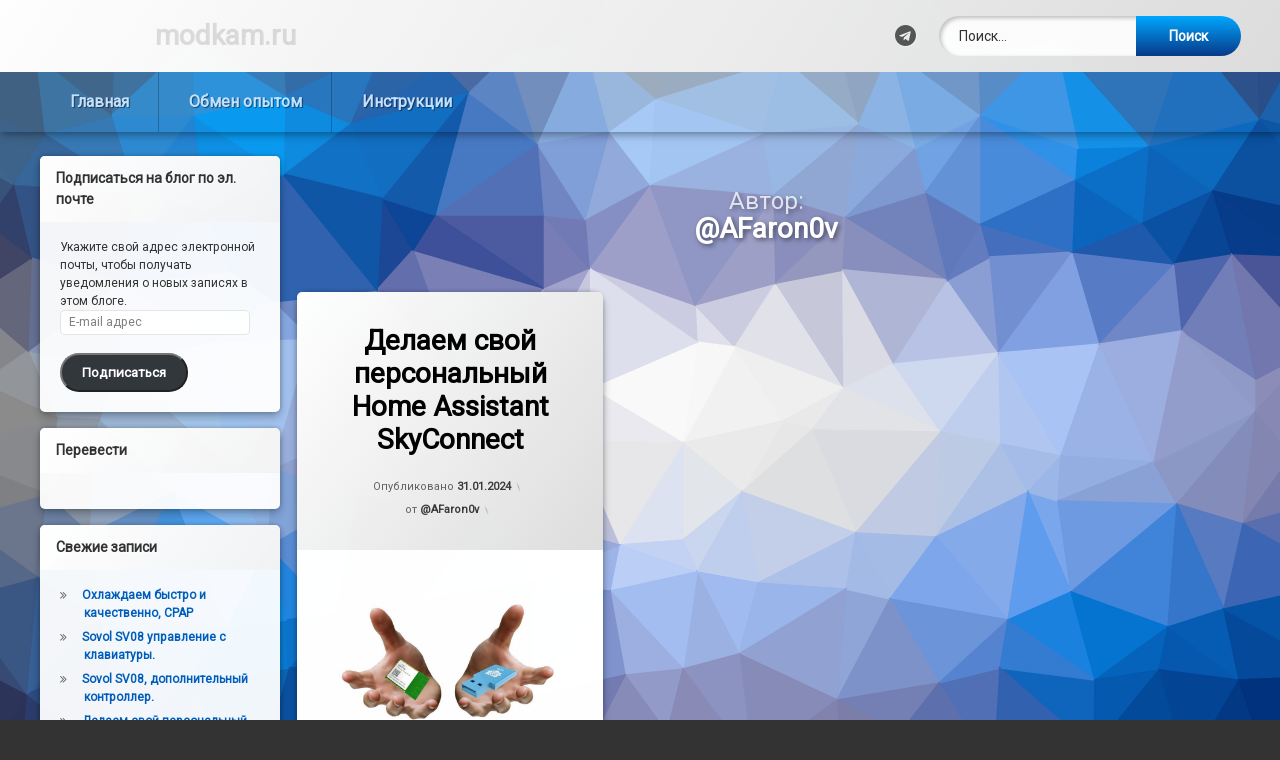

--- FILE ---
content_type: text/html; charset=UTF-8
request_url: https://modkam.ru/author/afaron0v/
body_size: 12517
content:
<!doctype html>
<html lang="ru-RU" class="no-js">
	<head>
		<meta charset="UTF-8">
		<meta name="viewport" content="width=device-width, initial-scale=1">
		<link rel="profile" href="https://gmpg.org/xfn/11">
<title>@AFaron0v &#8212; modkam.ru</title>
<meta name='robots' content='max-image-preview:large' />
	<style>img:is([sizes="auto" i], [sizes^="auto," i]) { contain-intrinsic-size: 3000px 1500px }</style>
	<link rel='dns-prefetch' href='//ajax.googleapis.com' />
<link rel='dns-prefetch' href='//secure.gravatar.com' />
<link rel='dns-prefetch' href='//stats.wp.com' />
<link rel='dns-prefetch' href='//v0.wordpress.com' />
<link rel='dns-prefetch' href='//jetpack.wordpress.com' />
<link rel='dns-prefetch' href='//s0.wp.com' />
<link rel='dns-prefetch' href='//public-api.wordpress.com' />
<link rel='dns-prefetch' href='//0.gravatar.com' />
<link rel='dns-prefetch' href='//1.gravatar.com' />
<link rel='dns-prefetch' href='//2.gravatar.com' />
<link rel='dns-prefetch' href='//widgets.wp.com' />
<link rel="alternate" type="application/rss+xml" title="modkam.ru &raquo; Лента" href="https://modkam.ru/feed/" />
<link rel="alternate" type="application/rss+xml" title="modkam.ru &raquo; Лента комментариев" href="https://modkam.ru/comments/feed/" />
<link rel="alternate" type="application/rss+xml" title="modkam.ru &raquo; Лента записей автора @AFaron0v" href="https://modkam.ru/author/afaron0v/feed/" />
<script type="text/javascript">
/* <![CDATA[ */
window._wpemojiSettings = {"baseUrl":"https:\/\/s.w.org\/images\/core\/emoji\/16.0.1\/72x72\/","ext":".png","svgUrl":"https:\/\/s.w.org\/images\/core\/emoji\/16.0.1\/svg\/","svgExt":".svg","source":{"concatemoji":"https:\/\/modkam.ru\/wp-includes\/js\/wp-emoji-release.min.js?ver=6.8.3"}};
/*! This file is auto-generated */
!function(s,n){var o,i,e;function c(e){try{var t={supportTests:e,timestamp:(new Date).valueOf()};sessionStorage.setItem(o,JSON.stringify(t))}catch(e){}}function p(e,t,n){e.clearRect(0,0,e.canvas.width,e.canvas.height),e.fillText(t,0,0);var t=new Uint32Array(e.getImageData(0,0,e.canvas.width,e.canvas.height).data),a=(e.clearRect(0,0,e.canvas.width,e.canvas.height),e.fillText(n,0,0),new Uint32Array(e.getImageData(0,0,e.canvas.width,e.canvas.height).data));return t.every(function(e,t){return e===a[t]})}function u(e,t){e.clearRect(0,0,e.canvas.width,e.canvas.height),e.fillText(t,0,0);for(var n=e.getImageData(16,16,1,1),a=0;a<n.data.length;a++)if(0!==n.data[a])return!1;return!0}function f(e,t,n,a){switch(t){case"flag":return n(e,"\ud83c\udff3\ufe0f\u200d\u26a7\ufe0f","\ud83c\udff3\ufe0f\u200b\u26a7\ufe0f")?!1:!n(e,"\ud83c\udde8\ud83c\uddf6","\ud83c\udde8\u200b\ud83c\uddf6")&&!n(e,"\ud83c\udff4\udb40\udc67\udb40\udc62\udb40\udc65\udb40\udc6e\udb40\udc67\udb40\udc7f","\ud83c\udff4\u200b\udb40\udc67\u200b\udb40\udc62\u200b\udb40\udc65\u200b\udb40\udc6e\u200b\udb40\udc67\u200b\udb40\udc7f");case"emoji":return!a(e,"\ud83e\udedf")}return!1}function g(e,t,n,a){var r="undefined"!=typeof WorkerGlobalScope&&self instanceof WorkerGlobalScope?new OffscreenCanvas(300,150):s.createElement("canvas"),o=r.getContext("2d",{willReadFrequently:!0}),i=(o.textBaseline="top",o.font="600 32px Arial",{});return e.forEach(function(e){i[e]=t(o,e,n,a)}),i}function t(e){var t=s.createElement("script");t.src=e,t.defer=!0,s.head.appendChild(t)}"undefined"!=typeof Promise&&(o="wpEmojiSettingsSupports",i=["flag","emoji"],n.supports={everything:!0,everythingExceptFlag:!0},e=new Promise(function(e){s.addEventListener("DOMContentLoaded",e,{once:!0})}),new Promise(function(t){var n=function(){try{var e=JSON.parse(sessionStorage.getItem(o));if("object"==typeof e&&"number"==typeof e.timestamp&&(new Date).valueOf()<e.timestamp+604800&&"object"==typeof e.supportTests)return e.supportTests}catch(e){}return null}();if(!n){if("undefined"!=typeof Worker&&"undefined"!=typeof OffscreenCanvas&&"undefined"!=typeof URL&&URL.createObjectURL&&"undefined"!=typeof Blob)try{var e="postMessage("+g.toString()+"("+[JSON.stringify(i),f.toString(),p.toString(),u.toString()].join(",")+"));",a=new Blob([e],{type:"text/javascript"}),r=new Worker(URL.createObjectURL(a),{name:"wpTestEmojiSupports"});return void(r.onmessage=function(e){c(n=e.data),r.terminate(),t(n)})}catch(e){}c(n=g(i,f,p,u))}t(n)}).then(function(e){for(var t in e)n.supports[t]=e[t],n.supports.everything=n.supports.everything&&n.supports[t],"flag"!==t&&(n.supports.everythingExceptFlag=n.supports.everythingExceptFlag&&n.supports[t]);n.supports.everythingExceptFlag=n.supports.everythingExceptFlag&&!n.supports.flag,n.DOMReady=!1,n.readyCallback=function(){n.DOMReady=!0}}).then(function(){return e}).then(function(){var e;n.supports.everything||(n.readyCallback(),(e=n.source||{}).concatemoji?t(e.concatemoji):e.wpemoji&&e.twemoji&&(t(e.twemoji),t(e.wpemoji)))}))}((window,document),window._wpemojiSettings);
/* ]]> */
</script>
<style id='wp-emoji-styles-inline-css' type='text/css'>

	img.wp-smiley, img.emoji {
		display: inline !important;
		border: none !important;
		box-shadow: none !important;
		height: 1em !important;
		width: 1em !important;
		margin: 0 0.07em !important;
		vertical-align: -0.1em !important;
		background: none !important;
		padding: 0 !important;
	}
</style>
<link rel='stylesheet' id='wp-block-library-css' href='https://modkam.ru/wp-includes/css/dist/block-library/style.min.css?ver=6.8.3' type='text/css' media='all' />
<style id='classic-theme-styles-inline-css' type='text/css'>
/*! This file is auto-generated */
.wp-block-button__link{color:#fff;background-color:#32373c;border-radius:9999px;box-shadow:none;text-decoration:none;padding:calc(.667em + 2px) calc(1.333em + 2px);font-size:1.125em}.wp-block-file__button{background:#32373c;color:#fff;text-decoration:none}
</style>
<link rel='stylesheet' id='mediaelement-css' href='https://modkam.ru/wp-includes/js/mediaelement/mediaelementplayer-legacy.min.css?ver=4.2.17' type='text/css' media='all' />
<link rel='stylesheet' id='wp-mediaelement-css' href='https://modkam.ru/wp-includes/js/mediaelement/wp-mediaelement.min.css?ver=6.8.3' type='text/css' media='all' />
<style id='jetpack-sharing-buttons-style-inline-css' type='text/css'>
.jetpack-sharing-buttons__services-list{display:flex;flex-direction:row;flex-wrap:wrap;gap:0;list-style-type:none;margin:5px;padding:0}.jetpack-sharing-buttons__services-list.has-small-icon-size{font-size:12px}.jetpack-sharing-buttons__services-list.has-normal-icon-size{font-size:16px}.jetpack-sharing-buttons__services-list.has-large-icon-size{font-size:24px}.jetpack-sharing-buttons__services-list.has-huge-icon-size{font-size:36px}@media print{.jetpack-sharing-buttons__services-list{display:none!important}}.editor-styles-wrapper .wp-block-jetpack-sharing-buttons{gap:0;padding-inline-start:0}ul.jetpack-sharing-buttons__services-list.has-background{padding:1.25em 2.375em}
</style>
<style id='global-styles-inline-css' type='text/css'>
:root{--wp--preset--aspect-ratio--square: 1;--wp--preset--aspect-ratio--4-3: 4/3;--wp--preset--aspect-ratio--3-4: 3/4;--wp--preset--aspect-ratio--3-2: 3/2;--wp--preset--aspect-ratio--2-3: 2/3;--wp--preset--aspect-ratio--16-9: 16/9;--wp--preset--aspect-ratio--9-16: 9/16;--wp--preset--color--black: #000000;--wp--preset--color--cyan-bluish-gray: #abb8c3;--wp--preset--color--white: #ffffff;--wp--preset--color--pale-pink: #f78da7;--wp--preset--color--vivid-red: #cf2e2e;--wp--preset--color--luminous-vivid-orange: #ff6900;--wp--preset--color--luminous-vivid-amber: #fcb900;--wp--preset--color--light-green-cyan: #7bdcb5;--wp--preset--color--vivid-green-cyan: #00d084;--wp--preset--color--pale-cyan-blue: #8ed1fc;--wp--preset--color--vivid-cyan-blue: #0693e3;--wp--preset--color--vivid-purple: #9b51e0;--wp--preset--gradient--vivid-cyan-blue-to-vivid-purple: linear-gradient(135deg,rgba(6,147,227,1) 0%,rgb(155,81,224) 100%);--wp--preset--gradient--light-green-cyan-to-vivid-green-cyan: linear-gradient(135deg,rgb(122,220,180) 0%,rgb(0,208,130) 100%);--wp--preset--gradient--luminous-vivid-amber-to-luminous-vivid-orange: linear-gradient(135deg,rgba(252,185,0,1) 0%,rgba(255,105,0,1) 100%);--wp--preset--gradient--luminous-vivid-orange-to-vivid-red: linear-gradient(135deg,rgba(255,105,0,1) 0%,rgb(207,46,46) 100%);--wp--preset--gradient--very-light-gray-to-cyan-bluish-gray: linear-gradient(135deg,rgb(238,238,238) 0%,rgb(169,184,195) 100%);--wp--preset--gradient--cool-to-warm-spectrum: linear-gradient(135deg,rgb(74,234,220) 0%,rgb(151,120,209) 20%,rgb(207,42,186) 40%,rgb(238,44,130) 60%,rgb(251,105,98) 80%,rgb(254,248,76) 100%);--wp--preset--gradient--blush-light-purple: linear-gradient(135deg,rgb(255,206,236) 0%,rgb(152,150,240) 100%);--wp--preset--gradient--blush-bordeaux: linear-gradient(135deg,rgb(254,205,165) 0%,rgb(254,45,45) 50%,rgb(107,0,62) 100%);--wp--preset--gradient--luminous-dusk: linear-gradient(135deg,rgb(255,203,112) 0%,rgb(199,81,192) 50%,rgb(65,88,208) 100%);--wp--preset--gradient--pale-ocean: linear-gradient(135deg,rgb(255,245,203) 0%,rgb(182,227,212) 50%,rgb(51,167,181) 100%);--wp--preset--gradient--electric-grass: linear-gradient(135deg,rgb(202,248,128) 0%,rgb(113,206,126) 100%);--wp--preset--gradient--midnight: linear-gradient(135deg,rgb(2,3,129) 0%,rgb(40,116,252) 100%);--wp--preset--font-size--small: 13px;--wp--preset--font-size--medium: 20px;--wp--preset--font-size--large: 36px;--wp--preset--font-size--x-large: 42px;--wp--preset--spacing--20: 0.44rem;--wp--preset--spacing--30: 0.67rem;--wp--preset--spacing--40: 1rem;--wp--preset--spacing--50: 1.5rem;--wp--preset--spacing--60: 2.25rem;--wp--preset--spacing--70: 3.38rem;--wp--preset--spacing--80: 5.06rem;--wp--preset--shadow--natural: 6px 6px 9px rgba(0, 0, 0, 0.2);--wp--preset--shadow--deep: 12px 12px 50px rgba(0, 0, 0, 0.4);--wp--preset--shadow--sharp: 6px 6px 0px rgba(0, 0, 0, 0.2);--wp--preset--shadow--outlined: 6px 6px 0px -3px rgba(255, 255, 255, 1), 6px 6px rgba(0, 0, 0, 1);--wp--preset--shadow--crisp: 6px 6px 0px rgba(0, 0, 0, 1);}:where(.is-layout-flex){gap: 0.5em;}:where(.is-layout-grid){gap: 0.5em;}body .is-layout-flex{display: flex;}.is-layout-flex{flex-wrap: wrap;align-items: center;}.is-layout-flex > :is(*, div){margin: 0;}body .is-layout-grid{display: grid;}.is-layout-grid > :is(*, div){margin: 0;}:where(.wp-block-columns.is-layout-flex){gap: 2em;}:where(.wp-block-columns.is-layout-grid){gap: 2em;}:where(.wp-block-post-template.is-layout-flex){gap: 1.25em;}:where(.wp-block-post-template.is-layout-grid){gap: 1.25em;}.has-black-color{color: var(--wp--preset--color--black) !important;}.has-cyan-bluish-gray-color{color: var(--wp--preset--color--cyan-bluish-gray) !important;}.has-white-color{color: var(--wp--preset--color--white) !important;}.has-pale-pink-color{color: var(--wp--preset--color--pale-pink) !important;}.has-vivid-red-color{color: var(--wp--preset--color--vivid-red) !important;}.has-luminous-vivid-orange-color{color: var(--wp--preset--color--luminous-vivid-orange) !important;}.has-luminous-vivid-amber-color{color: var(--wp--preset--color--luminous-vivid-amber) !important;}.has-light-green-cyan-color{color: var(--wp--preset--color--light-green-cyan) !important;}.has-vivid-green-cyan-color{color: var(--wp--preset--color--vivid-green-cyan) !important;}.has-pale-cyan-blue-color{color: var(--wp--preset--color--pale-cyan-blue) !important;}.has-vivid-cyan-blue-color{color: var(--wp--preset--color--vivid-cyan-blue) !important;}.has-vivid-purple-color{color: var(--wp--preset--color--vivid-purple) !important;}.has-black-background-color{background-color: var(--wp--preset--color--black) !important;}.has-cyan-bluish-gray-background-color{background-color: var(--wp--preset--color--cyan-bluish-gray) !important;}.has-white-background-color{background-color: var(--wp--preset--color--white) !important;}.has-pale-pink-background-color{background-color: var(--wp--preset--color--pale-pink) !important;}.has-vivid-red-background-color{background-color: var(--wp--preset--color--vivid-red) !important;}.has-luminous-vivid-orange-background-color{background-color: var(--wp--preset--color--luminous-vivid-orange) !important;}.has-luminous-vivid-amber-background-color{background-color: var(--wp--preset--color--luminous-vivid-amber) !important;}.has-light-green-cyan-background-color{background-color: var(--wp--preset--color--light-green-cyan) !important;}.has-vivid-green-cyan-background-color{background-color: var(--wp--preset--color--vivid-green-cyan) !important;}.has-pale-cyan-blue-background-color{background-color: var(--wp--preset--color--pale-cyan-blue) !important;}.has-vivid-cyan-blue-background-color{background-color: var(--wp--preset--color--vivid-cyan-blue) !important;}.has-vivid-purple-background-color{background-color: var(--wp--preset--color--vivid-purple) !important;}.has-black-border-color{border-color: var(--wp--preset--color--black) !important;}.has-cyan-bluish-gray-border-color{border-color: var(--wp--preset--color--cyan-bluish-gray) !important;}.has-white-border-color{border-color: var(--wp--preset--color--white) !important;}.has-pale-pink-border-color{border-color: var(--wp--preset--color--pale-pink) !important;}.has-vivid-red-border-color{border-color: var(--wp--preset--color--vivid-red) !important;}.has-luminous-vivid-orange-border-color{border-color: var(--wp--preset--color--luminous-vivid-orange) !important;}.has-luminous-vivid-amber-border-color{border-color: var(--wp--preset--color--luminous-vivid-amber) !important;}.has-light-green-cyan-border-color{border-color: var(--wp--preset--color--light-green-cyan) !important;}.has-vivid-green-cyan-border-color{border-color: var(--wp--preset--color--vivid-green-cyan) !important;}.has-pale-cyan-blue-border-color{border-color: var(--wp--preset--color--pale-cyan-blue) !important;}.has-vivid-cyan-blue-border-color{border-color: var(--wp--preset--color--vivid-cyan-blue) !important;}.has-vivid-purple-border-color{border-color: var(--wp--preset--color--vivid-purple) !important;}.has-vivid-cyan-blue-to-vivid-purple-gradient-background{background: var(--wp--preset--gradient--vivid-cyan-blue-to-vivid-purple) !important;}.has-light-green-cyan-to-vivid-green-cyan-gradient-background{background: var(--wp--preset--gradient--light-green-cyan-to-vivid-green-cyan) !important;}.has-luminous-vivid-amber-to-luminous-vivid-orange-gradient-background{background: var(--wp--preset--gradient--luminous-vivid-amber-to-luminous-vivid-orange) !important;}.has-luminous-vivid-orange-to-vivid-red-gradient-background{background: var(--wp--preset--gradient--luminous-vivid-orange-to-vivid-red) !important;}.has-very-light-gray-to-cyan-bluish-gray-gradient-background{background: var(--wp--preset--gradient--very-light-gray-to-cyan-bluish-gray) !important;}.has-cool-to-warm-spectrum-gradient-background{background: var(--wp--preset--gradient--cool-to-warm-spectrum) !important;}.has-blush-light-purple-gradient-background{background: var(--wp--preset--gradient--blush-light-purple) !important;}.has-blush-bordeaux-gradient-background{background: var(--wp--preset--gradient--blush-bordeaux) !important;}.has-luminous-dusk-gradient-background{background: var(--wp--preset--gradient--luminous-dusk) !important;}.has-pale-ocean-gradient-background{background: var(--wp--preset--gradient--pale-ocean) !important;}.has-electric-grass-gradient-background{background: var(--wp--preset--gradient--electric-grass) !important;}.has-midnight-gradient-background{background: var(--wp--preset--gradient--midnight) !important;}.has-small-font-size{font-size: var(--wp--preset--font-size--small) !important;}.has-medium-font-size{font-size: var(--wp--preset--font-size--medium) !important;}.has-large-font-size{font-size: var(--wp--preset--font-size--large) !important;}.has-x-large-font-size{font-size: var(--wp--preset--font-size--x-large) !important;}
:where(.wp-block-post-template.is-layout-flex){gap: 1.25em;}:where(.wp-block-post-template.is-layout-grid){gap: 1.25em;}
:where(.wp-block-columns.is-layout-flex){gap: 2em;}:where(.wp-block-columns.is-layout-grid){gap: 2em;}
:root :where(.wp-block-pullquote){font-size: 1.5em;line-height: 1.6;}
</style>
<link rel='stylesheet' id='pen-normalize-css' href='https://modkam.ru/wp-content/themes/pen/assets/css/plugins/normalize.css?ver=1.4.8' type='text/css' media='all' />
<link rel='stylesheet' id='pen-base-css' href='https://modkam.ru/wp-content/themes/pen/assets/css/pen-base.css?ver=1.4.8' type='text/css' media='all' />
<link rel='stylesheet' id='pen-typography-css' href='https://modkam.ru/wp-content/themes/pen/assets/css/pen-typography.css?ver=1.4.8' type='text/css' media='all' />
<link rel='stylesheet' id='pen-tables-css' href='https://modkam.ru/wp-content/themes/pen/assets/css/pen-tables.css?ver=1.4.8' type='text/css' media='all' />
<link rel='stylesheet' id='pen-layout-css' href='https://modkam.ru/wp-content/themes/pen/assets/css/pen-layout.css?ver=1.4.8' type='text/css' media='all' />
<link rel='stylesheet' id='pen-loading-css' href='https://modkam.ru/wp-content/themes/pen/assets/css/pen-loading.css?ver=1.4.8' type='text/css' media='all' />
<link rel='stylesheet' id='pen-buttons-css' href='https://modkam.ru/wp-content/themes/pen/assets/css/pen-buttons.css?ver=1.4.8' type='text/css' media='all' />
<link rel='stylesheet' id='pen-comments-css' href='https://modkam.ru/wp-content/themes/pen/assets/css/pen-comments.css?ver=1.4.8' type='text/css' media='all' />
<link rel='stylesheet' id='pen-footer-css' href='https://modkam.ru/wp-content/themes/pen/assets/css/pen-footer.css?ver=1.4.8' type='text/css' media='all' />
<link rel='stylesheet' id='pen-header-css' href='https://modkam.ru/wp-content/themes/pen/assets/css/pen-header.css?ver=1.4.8' type='text/css' media='all' />
<link rel='stylesheet' id='pen-menus-css' href='https://modkam.ru/wp-content/themes/pen/assets/css/pen-menus.css?ver=1.4.8' type='text/css' media='all' />
<link rel='stylesheet' id='pen-navigation-css' href='https://modkam.ru/wp-content/themes/pen/assets/css/pen-navigation.css?ver=1.4.8' type='text/css' media='all' />
<link rel='stylesheet' id='pen-forms-css' href='https://modkam.ru/wp-content/themes/pen/assets/css/pen-forms.css?ver=1.4.8' type='text/css' media='all' />
<link rel='stylesheet' id='pen-content-css' href='https://modkam.ru/wp-content/themes/pen/assets/css/pen-content.css?ver=1.4.8' type='text/css' media='all' />
<link rel='stylesheet' id='pen-thumbnails-css' href='https://modkam.ru/wp-content/themes/pen/assets/css/pen-thumbnails.css?ver=1.4.8' type='text/css' media='all' />
<link rel='stylesheet' id='pen-author-css' href='https://modkam.ru/wp-content/themes/pen/assets/css/pen-author.css?ver=1.4.8' type='text/css' media='all' />
<link rel='stylesheet' id='pen-pagination-css' href='https://modkam.ru/wp-content/themes/pen/assets/css/pen-pagination.css?ver=1.4.8' type='text/css' media='all' />
<link rel='stylesheet' id='pen-share-css' href='https://modkam.ru/wp-content/themes/pen/assets/css/pen-share.css?ver=1.4.8' type='text/css' media='all' />
<link rel='stylesheet' id='pen-widgets-css' href='https://modkam.ru/wp-content/themes/pen/assets/css/pen-widgets.css?ver=1.4.8' type='text/css' media='all' />
<link rel='stylesheet' id='pen-animate-css' href='https://modkam.ru/wp-content/themes/pen/assets/css/plugins/animate.css?ver=1.4.8' type='text/css' media='all' />
<link rel='stylesheet' id='pen-connect-css' href='https://modkam.ru/wp-content/themes/pen/assets/css/pen-connect.css?ver=1.4.8' type='text/css' media='all' />
<link rel='stylesheet' id='pen-base-dark-mode-css' href='https://modkam.ru/wp-content/themes/pen/assets/css/dark_mode/pen-base-dark-mode.css?ver=1.4.8' type='text/css' media='all' />
<link rel='stylesheet' id='pen-bottom-dark-mode-css' href='https://modkam.ru/wp-content/themes/pen/assets/css/dark_mode/pen-bottom-dark-mode.css?ver=1.4.8' type='text/css' media='all' />
<link rel='stylesheet' id='pen-author-dark-mode-css' href='https://modkam.ru/wp-content/themes/pen/assets/css/dark_mode/pen-author-dark-mode.css?ver=1.4.8' type='text/css' media='all' />
<link rel='stylesheet' id='pen-typography-dark-mode-css' href='https://modkam.ru/wp-content/themes/pen/assets/css/dark_mode/pen-typography-dark-mode.css?ver=1.4.8' type='text/css' media='all' />
<link rel='stylesheet' id='pen-tables-dark-mode-css' href='https://modkam.ru/wp-content/themes/pen/assets/css/dark_mode/pen-tables-dark-mode.css?ver=1.4.8' type='text/css' media='all' />
<link rel='stylesheet' id='pen-loading-dark-mode-css' href='https://modkam.ru/wp-content/themes/pen/assets/css/dark_mode/pen-loading-dark-mode.css?ver=1.4.8' type='text/css' media='all' />
<link rel='stylesheet' id='pen-comments-dark-mode-css' href='https://modkam.ru/wp-content/themes/pen/assets/css/dark_mode/pen-comments-dark-mode.css?ver=1.4.8' type='text/css' media='all' />
<link rel='stylesheet' id='pen-footer-dark-mode-css' href='https://modkam.ru/wp-content/themes/pen/assets/css/dark_mode/pen-footer-dark-mode.css?ver=1.4.8' type='text/css' media='all' />
<link rel='stylesheet' id='pen-header-dark-mode-css' href='https://modkam.ru/wp-content/themes/pen/assets/css/dark_mode/pen-header-dark-mode.css?ver=1.4.8' type='text/css' media='all' />
<link rel='stylesheet' id='pen-menus-dark-mode-css' href='https://modkam.ru/wp-content/themes/pen/assets/css/dark_mode/pen-menus-dark-mode.css?ver=1.4.8' type='text/css' media='all' />
<link rel='stylesheet' id='pen-navigation-dark-mode-css' href='https://modkam.ru/wp-content/themes/pen/assets/css/dark_mode/pen-navigation-dark-mode.css?ver=1.4.8' type='text/css' media='all' />
<link rel='stylesheet' id='pen-forms-dark-mode-css' href='https://modkam.ru/wp-content/themes/pen/assets/css/dark_mode/pen-forms-dark-mode.css?ver=1.4.8' type='text/css' media='all' />
<link rel='stylesheet' id='pen-content-dark-mode-css' href='https://modkam.ru/wp-content/themes/pen/assets/css/dark_mode/pen-content-dark-mode.css?ver=1.4.8' type='text/css' media='all' />
<link rel='stylesheet' id='pen-thumbnails-dark-mode-css' href='https://modkam.ru/wp-content/themes/pen/assets/css/dark_mode/pen-thumbnails-dark-mode.css?ver=1.4.8' type='text/css' media='all' />
<link rel='stylesheet' id='pen-pagination-dark-mode-css' href='https://modkam.ru/wp-content/themes/pen/assets/css/dark_mode/pen-pagination-dark-mode.css?ver=1.4.8' type='text/css' media='all' />
<link rel='stylesheet' id='pen-search-bar-dark-mode-css' href='https://modkam.ru/wp-content/themes/pen/assets/css/dark_mode/pen-search-bar-dark-mode.css?ver=1.4.8' type='text/css' media='all' />
<link rel='stylesheet' id='pen-top-dark-mode-css' href='https://modkam.ru/wp-content/themes/pen/assets/css/dark_mode/pen-top-dark-mode.css?ver=1.4.8' type='text/css' media='all' />
<link rel='stylesheet' id='pen-widgets-dark-mode-css' href='https://modkam.ru/wp-content/themes/pen/assets/css/dark_mode/pen-widgets-dark-mode.css?ver=1.4.8' type='text/css' media='all' />
<link rel='stylesheet' id='pen-css-dark-mode-css' href='https://modkam.ru/wp-content/themes/pen/assets/css/dark_mode/pen-general-dark-mode.css?ver=1.4.8' type='text/css' media='all' />
<link rel='stylesheet' id='pen-css-css' href='https://modkam.ru/wp-content/themes/pen/assets/css/pen-general.css?ver=1.4.8' type='text/css' media='all' />
<style id='pen-css-inline-css' type='text/css'>
#pen_navigation ul#primary-menu a{text-transform:normal}#pen_navigation_mobile_toggle{background-color:#f4f4f4;background:#f4f4f4;background:linear-gradient(to bottom,#f4f4f4 0%,#0066bf 100%)}@media (prefers-color-scheme:dark){#pen_navigation_mobile_toggle{background-color:#f4f4f4;background:#f4f4f4;background:linear-gradient(to bottom,#f4f4f4 0%,#0066bf 100%)}}
</style>
<link rel='stylesheet' id='jetpack_likes-css' href='https://modkam.ru/wp-content/plugins/jetpack/modules/likes/style.css?ver=14.5' type='text/css' media='all' />
<style id='akismet-widget-style-inline-css' type='text/css'>

			.a-stats {
				--akismet-color-mid-green: #357b49;
				--akismet-color-white: #fff;
				--akismet-color-light-grey: #f6f7f7;

				max-width: 350px;
				width: auto;
			}

			.a-stats * {
				all: unset;
				box-sizing: border-box;
			}

			.a-stats strong {
				font-weight: 600;
			}

			.a-stats a.a-stats__link,
			.a-stats a.a-stats__link:visited,
			.a-stats a.a-stats__link:active {
				background: var(--akismet-color-mid-green);
				border: none;
				box-shadow: none;
				border-radius: 8px;
				color: var(--akismet-color-white);
				cursor: pointer;
				display: block;
				font-family: -apple-system, BlinkMacSystemFont, 'Segoe UI', 'Roboto', 'Oxygen-Sans', 'Ubuntu', 'Cantarell', 'Helvetica Neue', sans-serif;
				font-weight: 500;
				padding: 12px;
				text-align: center;
				text-decoration: none;
				transition: all 0.2s ease;
			}

			/* Extra specificity to deal with TwentyTwentyOne focus style */
			.widget .a-stats a.a-stats__link:focus {
				background: var(--akismet-color-mid-green);
				color: var(--akismet-color-white);
				text-decoration: none;
			}

			.a-stats a.a-stats__link:hover {
				filter: brightness(110%);
				box-shadow: 0 4px 12px rgba(0, 0, 0, 0.06), 0 0 2px rgba(0, 0, 0, 0.16);
			}

			.a-stats .count {
				color: var(--akismet-color-white);
				display: block;
				font-size: 1.5em;
				line-height: 1.4;
				padding: 0 13px;
				white-space: nowrap;
			}
		
</style>
<link rel='stylesheet' id='jetpack-subscriptions-css' href='https://modkam.ru/wp-content/plugins/jetpack/modules/subscriptions/subscriptions.css?ver=14.5' type='text/css' media='all' />
<link rel='stylesheet' id='enlighterjs-css' href='https://modkam.ru/wp-content/plugins/enlighter/cache/enlighterjs.min.css?ver=aKSLHpyyyAjYBJA' type='text/css' media='all' />
<script type="text/javascript" src="https://modkam.ru/wp-includes/js/jquery/jquery.min.js?ver=3.7.1" id="jquery-core-js"></script>
<script type="text/javascript" src="https://modkam.ru/wp-includes/js/jquery/jquery-migrate.min.js?ver=3.4.1" id="jquery-migrate-js"></script>
<!--[if lt IE 9]>
<script type="text/javascript" src="https://modkam.ru/wp-content/themes/pen/assets/js/plugins/html5.js?ver=3.7.3" id="html5shiv-js"></script>
<![endif]-->
<link rel="https://api.w.org/" href="https://modkam.ru/wp-json/" /><link rel="alternate" title="JSON" type="application/json" href="https://modkam.ru/wp-json/wp/v2/users/14" /><link rel="EditURI" type="application/rsd+xml" title="RSD" href="https://modkam.ru/xmlrpc.php?rsd" />
<meta name="generator" content="WordPress 6.8.3" />
	<style>img#wpstats{display:none}</style>
		<meta name="color-scheme" content="light dark"><meta name="supported-color-schemes" content="light dark"><noscript><style>.lazyload[data-src]{display:none !important;}</style></noscript><style>.lazyload{background-image:none !important;}.lazyload:before{background-image:none !important;}</style>
<!-- Jetpack Open Graph Tags -->
<meta property="og:type" content="profile" />
<meta property="og:title" content="@AFaron0v" />
<meta property="og:url" content="https://modkam.ru/author/afaron0v/" />
<meta property="profile:first_name" content="@AFaron0v" />
<meta property="og:site_name" content="modkam.ru" />
<meta property="og:image" content="https://secure.gravatar.com/avatar/91d659e3e5527be01330650c83b4eeed4c431b096c11ec27ce870bb8499cc336?s=200&#038;d=mm&#038;r=g" />
<meta property="og:image:alt" content="@AFaron0v" />
<meta property="og:locale" content="ru_RU" />

<!-- End Jetpack Open Graph Tags -->
<link rel="icon" href="https://modkam.ru/wp-content/uploads/2021/09/favicon4.svg" sizes="32x32" />
<link rel="icon" href="https://modkam.ru/wp-content/uploads/2021/09/favicon4.svg" sizes="192x192" />
<link rel="apple-touch-icon" href="https://modkam.ru/wp-content/uploads/2021/09/favicon4.svg" />
<meta name="msapplication-TileImage" content="https://modkam.ru/wp-content/uploads/2021/09/favicon4.svg" />
<link rel="alternate" type="application/rss+xml" title="RSS" href="https://modkam.ru/rsslatest.xml" />	</head>
	<body class="archive author author-afaron0v author-14 wp-embed-responsive wp-theme-pen not-home invisible-sidebar-header-primary invisible-sidebar-header-secondary invisible-sidebar-top visible-sidebar-search-top invisible-sidebar-search-left invisible-sidebar-search-right invisible-sidebar-search-bottom visible-sidebar-left invisible-sidebar-right invisible-sidebar-bottom invisible-sidebar-footer-top invisible-sidebar-footer-left invisible-sidebar-footer-right invisible-sidebar-footer-bottom invisible-sidebar-mobile-menu-top invisible-sidebar-mobile-menu-bottom group-blog pen_drop_shadow pen_has_background_effect pen_round_corners pen_loading_spinner pen_loading_spinner_style_1 pen_header_logo_size_height pen_list_effect_enlarge_fade pen_header_alignment_left pen_navigation_alignment_left pen_footer_alignment_left pen_main_container_center pen_transform_text_navigation_normal pen_transform_text_buttons_capitalize pen_transform_text_footer_menu_uppercase pen_list_header_show pen_list_date_updated_hide pen_list_category_hide pen_list_thumbnail_hide pen_list_footer_hide pen_list_tags_hide pen_width_standard pen_sidebar_left_width_20 pen_sidebar_right_width_20 pen_list_header_center pen_list_title_center pen_has_animation pen_author_avatar_style_1 pen_multiple hfeed pen_list_masonry pen_masonry_columns_3 pen_thumbnail_zoom_in">
		<div id="page" class="site">
		<div class="pen_loading clearfix" role="alert">
			<div class="pen_icon">
			</div>
			<div class="pen_text">
		Пожалуйста, подождите...			</div>
		</div>
					<div class="pen_wrapper">
				<a class="screen-reader-shortcut screen-reader-text" href="#content">
Перейти к содержимому				</a>
				<header id="pen_header" class="site-header pen_logo_hide pen_phone_hide pen_connect_show pen_search_show pen_button_users_hide pen_navigation_show pen_animate_on_scroll pen_custom_animation_backInDown pen_not_transparent pen_cart_hide" role="banner">
					<div class="pen_header_inner">
						<div class="pen_header_main">
							<div class="pen_container">
								<div id="pen_site_title">
			<span class="pen_site_name">
			<a href="https://modkam.ru/" id="site-title" class="pen_sitetitle_show" rel="home noopener noreferrer" data-wpel-link="internal" target="_self">
						<span class="site-title pen_animate_on_scroll pen_custom_animation_fadeInRight pen_custom_animation_delay_2">
		modkam.ru				</span>
					</a>
		</span>
										</div>
									<div class="pen_header_wrap">
		<div class="pen_social_networks pen_animate_on_scroll pen_custom_animation_slideInLeft">
		<ul>
			<li class="pen_telegram" title="Telegram">
											<a href="https://t.me/jager_f" target="_blank" data-wpel-link="external" rel="external noopener noreferrer">
						<span class="pen_element_hidden">
						Telegram						</span>
					</a>
				</li>		</ul>
	</div><!-- .pen_social_networks -->
												<div id="pen_header_search" class="pen_search pen_animate_on_scroll pen_custom_animation_slideInRight">
		<form role="search" method="get" class="search-form" action="https://modkam.ru/">
				<label>
					<span class="screen-reader-text">Найти:</span>
					<input type="search" class="search-field" placeholder="Поиск&hellip;" value="" name="s" />
				</label>
				<input type="submit" class="search-submit" value="Поиск" />
			</form>									</div>
										</div><!-- .pen_header_wrap -->
								</div><!-- .pen_container -->
						</div><!-- .pen_header_main -->
		<nav id="pen_navigation" class="main-navigation pen_hover_1 pen_arrows_5 pen_separator_5 pen_separator_submenu_1 pen_is_transparent" role="navigation" aria-label="Меню в заголовке">
							<div class="pen_container pen_animate_on_scroll pen_custom_animation_fadeIn">
				<div class="menu-bez-nazvanija-container"><ul id="primary-menu" class="menu"><li id="menu-item-2472" class="menu-item menu-item-type-custom menu-item-object-custom menu-item-home menu-item-2472"><a href="https://modkam.ru" data-wpel-link="internal" target="_self" rel="noopener noreferrer">Главная</a></li>
<li id="menu-item-2475" class="menu-item menu-item-type-taxonomy menu-item-object-category menu-item-2475"><a href="https://modkam.ru/category/experience/" data-wpel-link="internal" target="_self" rel="noopener noreferrer">Обмен опытом</a></li>
<li id="menu-item-2805" class="menu-item menu-item-type-taxonomy menu-item-object-category menu-item-2805"><a href="https://modkam.ru/category/manual/" data-wpel-link="internal" target="_self" rel="noopener noreferrer">Инструкции</a></li>
</ul></div>			</div>
						</nav>
									</div><!-- .pen_header_inner -->
				</header>
				<div id="pen_section">
					<div class="pen_container">
						<div id="content" class="site-content clearfix">
<div id="primary" class="content-area">
	<main id="main" class="site-main" role="main">
		<div class="pen_article_wrapper">
			<header class="page-header pen_content_header pen_animate_on_scroll pen_custom_animation_fadeInUp pen_element_default">
				<h1 class="page-title pen_content_title">
	<span class="pen_heading_main">Автор:</span><span>@AFaron0v</span>				</h1>
				</header><!-- .pen_content_header -->
			<div id="pen_masonry" class="pen_articles">
	<article id="post-2895" class="show pen_article pen_animate_on_scroll pen_custom_animation_flipInY pen_list_header_center pen_list_title_center pen_list_masonry pen_thumbnail_style_1 pen_header_show post-2895 post type-post status-publish format-standard has-post-thumbnail hentry category-experience tag-easyeda tag-home-assistant tag-zha tag-zigbee">
	<header class="entry-header pen_content_header pen_element_default">
<h2 class="entry-title pen_content_title pen_element_default pen_animate_on_scroll pen_custom_animation_fadeIn"><a href="https://modkam.ru/2024/01/31/delaem-svoj-personalnyj-home-assistant-skyconnect/" rel="bookmark noopener noreferrer" data-wpel-link="internal" target="_self">Делаем свой персональный Home Assistant SkyConnect</a></h2>		<div class="entry-meta pen_separator_1">
			<span class="posted-on pen_content_date pen_content_date_published pen_element_default">Опубликовано <a href="https://modkam.ru/2024/01/31/delaem-svoj-personalnyj-home-assistant-skyconnect/" rel="bookmark noopener noreferrer" data-wpel-link="internal" target="_self"><time datetime="2024-01-31T07:00:32+03:00">31.01.2024</time></a></span><span class="pen_content_date pen_content_date_updated pen_element_default">Обновлено на <a href="https://modkam.ru/2024/01/31/delaem-svoj-personalnyj-home-assistant-skyconnect/" rel="bookmark noopener noreferrer" data-wpel-link="internal" target="_self"><time datetime="2024-03-13T23:21:02+03:00">13.03.2024</time></a></span><span class="byline pen_content_author pen_element_default">от <span class="author vcard"><a class="url fn n" href="https://modkam.ru/author/afaron0v/" data-wpel-link="internal" target="_self" rel="noopener noreferrer">@AFaron0v</a></span></span><span class="cat-links pen_content_categories pen_element_default"><span class="pen_element_hidden">Рубрики:</span><a href="https://modkam.ru/category/experience/" rel="category tag noopener noreferrer" data-wpel-link="internal" target="_self">Обмен опытом</a></span>		</div>
				</header><!-- .pen_content_header -->
	<div class="entry-content pen_content pen_element_default pen_without_thumbnail">
	<div class="pen_content_wrapper pen_inside">
	<p style="text-align: center;"><a href="https://modkam.ru/wp-content/uploads/2024/01/stick_v5_6.jpg" data-wpel-link="internal" target="_self" rel="noopener noreferrer"><img fetchpriority="high" decoding="async" class="aligncenter wp-image-2918 size-medium" src="https://modkam.ru/wp-content/uploads/2024/01/stick_v5_6-800x451.jpg" alt="" width="800" height="451" /></a>Хотелось бы поделиться небольшой историей создания USB-устройства, функционального аналога <a href="https://www.home-assistant.io/skyconnect/" data-wpel-link="external" target="_blank" rel="external noopener noreferrer">Home Assistant SkyConnect.</a> Далее рассказ что послужило причиной и как мне удалось реализовать задуманное. &hellip;<br /><a href="https://modkam.ru/2024/01/31/delaem-svoj-personalnyj-home-assistant-skyconnect/" class="more-link pen_button pen_element_default pen_icon_arrow_double" data-wpel-link="internal" target="_self" rel="noopener noreferrer">Читать далее <span class="screen-reader-text">Делаем свой персональный Home Assistant SkyConnect</span></a></p>	</div>	</div><!-- .pen_content -->
		<footer class="entry-footer pen_content_footer pen_element_default">
		<div class="pen_actions">
	<span class="tags-links pen_element_default"><span class="pen_heading_tags">Метки</span><a href="https://modkam.ru/tag/easyeda/" rel="tag noopener noreferrer" data-wpel-link="internal" target="_self">EasyEDA</a><a href="https://modkam.ru/tag/home-assistant/" rel="tag noopener noreferrer" data-wpel-link="internal" target="_self">Home Assistant</a><a href="https://modkam.ru/tag/zha/" rel="tag noopener noreferrer" data-wpel-link="internal" target="_self">ZHA</a><a href="https://modkam.ru/tag/zigbee/" rel="tag noopener noreferrer" data-wpel-link="internal" target="_self">zigbee</a></span>	<span class="comments-link pen_element_default">
		<a href="https://modkam.ru/2024/01/31/delaem-svoj-personalnyj-home-assistant-skyconnect/#comments" data-wpel-link="internal" target="_self" rel="noopener noreferrer">13 комментариев<span class="screen-reader-text"> к записи Делаем свой персональный Home Assistant SkyConnect</span></a>	</span>		</div>
		</footer><!-- .pen_content_footer -->
	</article><!-- #post-2895 -->

			</div>
			</div>
	</main>
</div><!-- #primary -->
	<aside id="pen_left" class="sidebar clearfix widget-area pen_animate_on_scroll pen_custom_animation_slideInLeft" role="complementary" aria-label="Левая боковая панель">
			<section id="blog_subscription-2" class="pen_widget_has_title pen_widget_light pen_widget_not_transparent pen_animate_on_scroll pen_custom_animation_fadeIn widget clearfix widget_blog_subscription jetpack_subscription_widget"><h3 class="widget-title"><span><span>Подписаться на блог по эл. почте</span></span></h3>
			<div class="wp-block-jetpack-subscriptions__container">
			<form action="#" method="post" accept-charset="utf-8" id="subscribe-blog-blog_subscription-2"
				data-blog="138811497"
				data-post_access_level="everybody" >
									<div id="subscribe-text"><p>Укажите свой адрес электронной почты, чтобы получать уведомления о новых записях в этом блоге.</p>
</div>
										<p id="subscribe-email">
						<label id="jetpack-subscribe-label"
							class="screen-reader-text"
							for="subscribe-field-blog_subscription-2">
							E-mail адрес						</label>
						<input type="email" name="email" required="required"
																					value=""
							id="subscribe-field-blog_subscription-2"
							placeholder="E-mail адрес"
						/>
					</p>

					<p id="subscribe-submit"
											>
						<input type="hidden" name="action" value="subscribe"/>
						<input type="hidden" name="source" value="https://modkam.ru/author/afaron0v/"/>
						<input type="hidden" name="sub-type" value="widget"/>
						<input type="hidden" name="redirect_fragment" value="subscribe-blog-blog_subscription-2"/>
						<input type="hidden" id="_wpnonce" name="_wpnonce" value="fc123590fa" /><input type="hidden" name="_wp_http_referer" value="/author/afaron0v/" />						<button type="submit"
															class="wp-block-button__link"
																					name="jetpack_subscriptions_widget"
						>
							Подписаться						</button>
					</p>
							</form>
						</div>
			
</section><section id="google_translate_widget-10" class="pen_widget_light pen_widget_not_transparent pen_animate_on_scroll pen_custom_animation_fadeIn widget clearfix widget_google_translate_widget"><h3 class="widget-title"><span><span>Перевести</span></span></h3><div id="google_translate_element"></div></section>
		<section id="recent-posts-2" class="pen_widget_light pen_widget_not_transparent pen_animate_on_scroll pen_custom_animation_fadeIn widget clearfix widget_recent_entries">
		<h3 class="widget-title"><span><span>Свежие записи</span></span></h3>
		<ul>
											<li>
					<a href="https://modkam.ru/2026/01/24/ohlazhdaem-bystro-i-kachestvenno-cpap/" data-wpel-link="internal" target="_self" rel="noopener noreferrer">Охлаждаем быстро и качественно, CPAP</a>
									</li>
											<li>
					<a href="https://modkam.ru/2025/04/25/sovol-sv08-upravlenie-s-klaviatury/" data-wpel-link="internal" target="_self" rel="noopener noreferrer">Sovol SV08 управление с клавиатуры.</a>
									</li>
											<li>
					<a href="https://modkam.ru/2024/11/10/sovol-sv08-dopolnitelnyj-kontroller/" data-wpel-link="internal" target="_self" rel="noopener noreferrer">Sovol SV08, дополнительный контроллер.</a>
									</li>
											<li>
					<a href="https://modkam.ru/2024/01/31/delaem-svoj-personalnyj-home-assistant-skyconnect/" data-wpel-link="internal" target="_self" rel="noopener noreferrer">Делаем свой персональный Home Assistant SkyConnect</a>
									</li>
											<li>
					<a href="https://modkam.ru/2024/01/31/obmen-opytom-7/" data-wpel-link="internal" target="_self" rel="noopener noreferrer">#Обмен опытом</a>
									</li>
					</ul>

		</section><section id="tag_cloud-2" class="pen_widget_light pen_widget_not_transparent pen_animate_on_scroll pen_custom_animation_fadeIn widget clearfix widget_tag_cloud"><h3 class="widget-title"><span><span>Метки</span></span></h3><div class="tagcloud"><a href="https://modkam.ru/tag/3d/" class="tag-cloud-link tag-link-7 tag-link-position-1" style="font-size: 17.434782608696pt;" aria-label="3D (16 элементов)" data-wpel-link="internal" target="_self" rel="noopener noreferrer">3D</a>
<a href="https://modkam.ru/tag/3d-printer/" class="tag-cloud-link tag-link-92 tag-link-position-2" style="font-size: 9.8260869565217pt;" aria-label="3D принтер (2 элемента)" data-wpel-link="internal" target="_self" rel="noopener noreferrer">3D принтер</a>
<a href="https://modkam.ru/tag/cnc/" class="tag-cloud-link tag-link-10 tag-link-position-3" style="font-size: 15.507246376812pt;" aria-label="CNC (10 элементов)" data-wpel-link="internal" target="_self" rel="noopener noreferrer">CNC</a>
<a href="https://modkam.ru/tag/cpap/" class="tag-cloud-link tag-link-94 tag-link-position-4" style="font-size: 8pt;" aria-label="CPAP (1 элемент)" data-wpel-link="internal" target="_self" rel="noopener noreferrer">CPAP</a>
<a href="https://modkam.ru/tag/diptrace/" class="tag-cloud-link tag-link-75 tag-link-position-5" style="font-size: 15.507246376812pt;" aria-label="DipTrace (10 элементов)" data-wpel-link="internal" target="_self" rel="noopener noreferrer">DipTrace</a>
<a href="https://modkam.ru/tag/easyeda/" class="tag-cloud-link tag-link-78 tag-link-position-6" style="font-size: 18.347826086957pt;" aria-label="EasyEDA (20 элементов)" data-wpel-link="internal" target="_self" rel="noopener noreferrer">EasyEDA</a>
<a href="https://modkam.ru/tag/esphome/" class="tag-cloud-link tag-link-87 tag-link-position-7" style="font-size: 8pt;" aria-label="ESPHome (1 элемент)" data-wpel-link="internal" target="_self" rel="noopener noreferrer">ESPHome</a>
<a href="https://modkam.ru/tag/home-assistant/" class="tag-cloud-link tag-link-89 tag-link-position-8" style="font-size: 8pt;" aria-label="Home Assistant (1 элемент)" data-wpel-link="internal" target="_self" rel="noopener noreferrer">Home Assistant</a>
<a href="https://modkam.ru/tag/homed/" class="tag-cloud-link tag-link-86 tag-link-position-9" style="font-size: 8pt;" aria-label="HOMEd (1 элемент)" data-wpel-link="internal" target="_self" rel="noopener noreferrer">HOMEd</a>
<a href="https://modkam.ru/tag/klipper/" class="tag-cloud-link tag-link-91 tag-link-position-10" style="font-size: 11.04347826087pt;" aria-label="Klipper (3 элемента)" data-wpel-link="internal" target="_self" rel="noopener noreferrer">Klipper</a>
<a href="https://modkam.ru/tag/mach3/" class="tag-cloud-link tag-link-16 tag-link-position-11" style="font-size: 8pt;" aria-label="Mach3 (1 элемент)" data-wpel-link="internal" target="_self" rel="noopener noreferrer">Mach3</a>
<a href="https://modkam.ru/tag/majordomo/" class="tag-cloud-link tag-link-17 tag-link-position-12" style="font-size: 12.057971014493pt;" aria-label="MajorDoMo (4 элемента)" data-wpel-link="internal" target="_self" rel="noopener noreferrer">MajorDoMo</a>
<a href="https://modkam.ru/tag/solidworks/" class="tag-cloud-link tag-link-8 tag-link-position-13" style="font-size: 17.434782608696pt;" aria-label="SolidWorks (16 элементов)" data-wpel-link="internal" target="_self" rel="noopener noreferrer">SolidWorks</a>
<a href="https://modkam.ru/tag/sovol-sv08/" class="tag-cloud-link tag-link-90 tag-link-position-14" style="font-size: 9.8260869565217pt;" aria-label="Sovol SV08 (2 элемента)" data-wpel-link="internal" target="_self" rel="noopener noreferrer">Sovol SV08</a>
<a href="https://modkam.ru/tag/zha/" class="tag-cloud-link tag-link-88 tag-link-position-15" style="font-size: 8pt;" aria-label="ZHA (1 элемент)" data-wpel-link="internal" target="_self" rel="noopener noreferrer">ZHA</a>
<a href="https://modkam.ru/tag/zigbee/" class="tag-cloud-link tag-link-77 tag-link-position-16" style="font-size: 20.275362318841pt;" aria-label="zigbee (31 элемент)" data-wpel-link="internal" target="_self" rel="noopener noreferrer">zigbee</a>
<a href="https://modkam.ru/tag/zigbee2mqtt/" class="tag-cloud-link tag-link-82 tag-link-position-17" style="font-size: 11.04347826087pt;" aria-label="zigbee2mqtt (3 элемента)" data-wpel-link="internal" target="_self" rel="noopener noreferrer">zigbee2mqtt</a>
<a href="https://modkam.ru/tag/derevo/" class="tag-cloud-link tag-link-15 tag-link-position-18" style="font-size: 13.579710144928pt;" aria-label="Дерево (6 элементов)" data-wpel-link="internal" target="_self" rel="noopener noreferrer">Дерево</a>
<a href="https://modkam.ru/tag/dom/" class="tag-cloud-link tag-link-4 tag-link-position-19" style="font-size: 17.434782608696pt;" aria-label="Дом (16 элементов)" data-wpel-link="internal" target="_self" rel="noopener noreferrer">Дом</a>
<a href="https://modkam.ru/tag/lazer/" class="tag-cloud-link tag-link-9 tag-link-position-20" style="font-size: 8pt;" aria-label="Лазер (1 элемент)" data-wpel-link="internal" target="_self" rel="noopener noreferrer">Лазер</a>
<a href="https://modkam.ru/tag/m-platforma/" class="tag-cloud-link tag-link-84 tag-link-position-21" style="font-size: 8pt;" aria-label="М-Платформа (1 элемент)" data-wpel-link="internal" target="_self" rel="noopener noreferrer">М-Платформа</a>
<a href="https://modkam.ru/tag/samodelka/" class="tag-cloud-link tag-link-6 tag-link-position-22" style="font-size: 22pt;" aria-label="Самоделка (47 элементов)" data-wpel-link="internal" target="_self" rel="noopener noreferrer">Самоделка</a>
<a href="https://modkam.ru/tag/photo/" class="tag-cloud-link tag-link-13 tag-link-position-23" style="font-size: 12.057971014493pt;" aria-label="Фото (4 элемента)" data-wpel-link="internal" target="_self" rel="noopener noreferrer">Фото</a>
<a href="https://modkam.ru/tag/jelektronika/" class="tag-cloud-link tag-link-5 tag-link-position-24" style="font-size: 21.594202898551pt;" aria-label="Электроника (43 элемента)" data-wpel-link="internal" target="_self" rel="noopener noreferrer">Электроника</a></div>
</section><section id="meta-2" class="pen_widget_light pen_widget_not_transparent pen_animate_on_scroll pen_custom_animation_fadeIn widget clearfix widget_meta"><h3 class="widget-title"><span><span>Мета</span></span></h3>
		<ul>
						<li><a href="https://modkam.ru/wp-login.php" data-wpel-link="internal" target="_self" rel="noopener noreferrer">Войти</a></li>
			<li><a href="https://modkam.ru/feed/" data-wpel-link="internal" target="_self" rel="noopener noreferrer">Лента записей</a></li>
			<li><a href="https://modkam.ru/comments/feed/" data-wpel-link="internal" target="_self" rel="noopener noreferrer">Лента комментариев</a></li>

			<li><a href="https://ru.wordpress.org/" data-wpel-link="external" target="_blank" rel="external noopener noreferrer">WordPress.org</a></li>
		</ul>

		</section>	</aside>
									</div><!-- #content -->
					</div><!-- .pen_container -->
				</div><!-- #pen_section -->
				<footer id="pen_footer" class="site-footer pen_menu_show pen_phone_hide pen_connect_hide pen_copyright_show pen_back_to_top_show pen_animate_on_scroll pen_custom_animation_fadeIn pen_not_transparent" role="contentinfo">
					<div class="pen_container">
						<div class="pen_footer_inner">
							<nav id="pen_footer_menu" role="navigation" class="pen_separator_1 pen_animate_on_scroll pen_custom_animation_slideInRight" aria-label="Меню">
	<div class="menu-bez-nazvanija-container"><ul id="secondary-menu" class="menu"><li class="menu-item menu-item-type-custom menu-item-object-custom menu-item-home menu-item-2472"><a href="https://modkam.ru" data-wpel-link="internal" target="_self" rel="noopener noreferrer">Главная</a></li>
<li class="menu-item menu-item-type-taxonomy menu-item-object-category menu-item-2475"><a href="https://modkam.ru/category/experience/" data-wpel-link="internal" target="_self" rel="noopener noreferrer">Обмен опытом</a></li>
<li class="menu-item menu-item-type-taxonomy menu-item-object-category menu-item-2805"><a href="https://modkam.ru/category/manual/" data-wpel-link="internal" target="_self" rel="noopener noreferrer">Инструкции</a></li>
</ul></div>							</nav>
			<div class="site-info">
			&copy; modkam.ru. Все права защищены.		</div><!-- .site-info -->
									</div>
					</div>
				</footer><!-- #pen_footer -->
			</div><!-- .pen_wrapper -->
		</div><!-- #page -->
		<a id="pen_back" href="#page" title="Вернуться наверх">
			<span class="pen_element_hidden">
		Вернуться наверх			</span>
		</a>
		<script type="speculationrules">
{"prefetch":[{"source":"document","where":{"and":[{"href_matches":"\/*"},{"not":{"href_matches":["\/wp-*.php","\/wp-admin\/*","\/wp-content\/uploads\/*","\/wp-content\/*","\/wp-content\/plugins\/*","\/wp-content\/themes\/pen\/*","\/*\\?(.+)"]}},{"not":{"selector_matches":"a[rel~=\"nofollow\"]"}},{"not":{"selector_matches":".no-prefetch, .no-prefetch a"}}]},"eagerness":"conservative"}]}
</script>
<script type="text/javascript" id="eio-lazy-load-js-before">
/* <![CDATA[ */
var eio_lazy_vars = {"exactdn_domain":"","skip_autoscale":0,"threshold":0,"use_dpr":1};
/* ]]> */
</script>
<script type="text/javascript" src="https://modkam.ru/wp-content/plugins/ewww-image-optimizer/includes/lazysizes.min.js?ver=813" id="eio-lazy-load-js" async="async" data-wp-strategy="async"></script>
<script type="text/javascript" src="https://ajax.googleapis.com/ajax/libs/webfont/1/webfont.js?ver=1.4.8" id="pen-webfont-js"></script>
<script type="text/javascript" src="https://modkam.ru/wp-content/themes/pen/assets/js/plugins/jquery.fittext.js?ver=1.2" id="jquery-fittext-js"></script>
<script type="text/javascript" id="pen-js-js-extra">
/* <![CDATA[ */
var pen_js = {"animation_comments":"fadeInUp","animation_list":"flipInY","animation_list_thumbnails":"fadeIn","animation_content":"fadeInDown","animation_content_thumbnails":"swing","site_footer_display":"1","font_resize":{"site_title":"dynamic"},"text":{"enter_keyword":"\u041f\u043e\u0436\u0430\u043b\u0443\u0439\u0441\u0442\u0430, \u0432\u0432\u0435\u0434\u0438\u0442\u0435 \u043d\u0435\u0441\u043a\u043e\u043b\u044c\u043a\u043e \u043a\u043b\u044e\u0447\u0435\u0432\u044b\u0445 \u0441\u043b\u043e\u0432."}};
/* ]]> */
</script>
<script type="text/javascript" src="https://modkam.ru/wp-content/themes/pen/assets/js/pen-scripts.js?ver=1.4.8" id="pen-js-js"></script>
<script type="text/javascript" id="pen-googlefonts-js-extra">
/* <![CDATA[ */
var pen_googlefonts = {"families":["Roboto"]};
/* ]]> */
</script>
<script type="text/javascript" src="https://modkam.ru/wp-content/themes/pen/assets/js/pen-google-fonts.js?ver=1.4.8" id="pen-googlefonts-js"></script>
<script type="text/javascript" src="https://modkam.ru/wp-content/themes/pen/assets/js/plugins/autosize.js?ver=4.0" id="autosize-js"></script>
<script type="text/javascript" src="https://modkam.ru/wp-content/themes/pen/assets/js/plugins/respond.js?ver=1.4.2" id="respond-js"></script>
<script type="text/javascript" src="https://modkam.ru/wp-content/themes/pen/assets/js/skip-link-focus-fix.js?ver=1.4.8" id="pen-skip-js"></script>
<script type="text/javascript" src="https://modkam.ru/wp-content/themes/pen/assets/js/plugins/jquery.waypoints.js?ver=4.0.1" id="jquery-waypoints-js"></script>
<script type="text/javascript" src="https://modkam.ru/wp-includes/js/imagesloaded.min.js?ver=5.0.0" id="imagesloaded-js"></script>
<script type="text/javascript" src="https://modkam.ru/wp-includes/js/masonry.min.js?ver=4.2.2" id="masonry-js"></script>
<script type="text/javascript" src="https://modkam.ru/wp-content/themes/pen/assets/js/plugins/modernizr.js?ver=3.6" id="pen-modernizr-js"></script>
<script type="text/javascript" src="https://modkam.ru/wp-content/themes/pen/assets/js/plugins/trianglify.js?ver=2.0.0" id="trianglify-js"></script>
<script type="text/javascript" id="pen-background-js-extra">
/* <![CDATA[ */
var pen_background_js = {"trianglify_colors":["#333333","#00a9ff","#093a89","#ffffff","#dddddd","#008df0","#002e77"],"shards_colors":[],"text":{"background_image":"\u0424\u043e\u043d\u043e\u0432\u043e\u0435 \u0438\u0437\u043e\u0431\u0440\u0430\u0436\u0435\u043d\u0438\u0435"}};
/* ]]> */
</script>
<script type="text/javascript" src="https://modkam.ru/wp-content/themes/pen/assets/js/pen-background.js?ver=1.4.8" id="pen-background-js"></script>
<script type="text/javascript" src="https://modkam.ru/wp-includes/js/hoverIntent.min.js?ver=1.10.2" id="hoverIntent-js"></script>
<script type="text/javascript" src="https://modkam.ru/wp-content/themes/pen/assets/js/plugins/jquery.superfish.js?ver=1.7.10" id="jquery-superfish-js"></script>
<script type="text/javascript" src="https://modkam.ru/wp-content/themes/pen/assets/js/plugins/jquery.easing.js?ver=1.3" id="jquery-easing-js"></script>
<script type="text/javascript" id="pen-navigation-js-extra">
/* <![CDATA[ */
var pen_navigation_js = {"is_customize_preview":"","url_home":"https:\/\/modkam.ru\/","speed":"250","pointer_event":"hover","arrows":"1","easing":{"height":["show","swing"]},"mobile_sticky":"","mobile":"mobile","mobile_parents_include":"","text":{"menu":"\u041c\u0435\u043d\u044e"}};
/* ]]> */
</script>
<script type="text/javascript" src="https://modkam.ru/wp-content/themes/pen/assets/js/pen-navigation.js?ver=1.4.8" id="pen-navigation-js"></script>
<script type="text/javascript" src="https://modkam.ru/wp-content/themes/pen/assets/js/pen-layout-masonry.js?ver=1.4.8" id="pen-layout-masonry-js"></script>
<script type="text/javascript" src="https://modkam.ru/wp-content/plugins/enlighter/cache/enlighterjs.min.js?ver=aKSLHpyyyAjYBJA" id="enlighterjs-js"></script>
<script type="text/javascript" id="enlighterjs-js-after">
/* <![CDATA[ */
!function(e,n){if("undefined"!=typeof EnlighterJS){var o={"selectors":{"block":"pre.EnlighterJSRAW","inline":"code.EnlighterJSRAW"},"options":{"indent":4,"ampersandCleanup":true,"linehover":true,"rawcodeDbclick":true,"textOverflow":"break","linenumbers":false,"theme":"classic","language":"generic","retainCssClasses":false,"collapse":false,"toolbarOuter":"","toolbarTop":"{BTN_RAW}{BTN_COPY}{BTN_WINDOW}{BTN_WEBSITE}","toolbarBottom":""}};(e.EnlighterJSINIT=function(){EnlighterJS.init(o.selectors.block,o.selectors.inline,o.options)})()}else{(n&&(n.error||n.log)||function(){})("Error: EnlighterJS resources not loaded yet!")}}(window,console);
/* ]]> */
</script>
<script type="text/javascript" id="jetpack-stats-js-before">
/* <![CDATA[ */
_stq = window._stq || [];
_stq.push([ "view", JSON.parse("{\"v\":\"ext\",\"blog\":\"138811497\",\"post\":\"0\",\"tz\":\"3\",\"srv\":\"modkam.ru\",\"j\":\"1:14.5\"}") ]);
_stq.push([ "clickTrackerInit", "138811497", "0" ]);
/* ]]> */
</script>
<script type="text/javascript" src="https://stats.wp.com/e-202605.js" id="jetpack-stats-js" defer="defer" data-wp-strategy="defer"></script>
<script type="text/javascript" id="google-translate-init-js-extra">
/* <![CDATA[ */
var _wp_google_translate_widget = {"lang":"ru_RU","layout":"0"};
/* ]]> */
</script>
<script type="text/javascript" src="https://modkam.ru/wp-content/plugins/jetpack/_inc/build/widgets/google-translate/google-translate.min.js?ver=14.5" id="google-translate-init-js"></script>
<script type="text/javascript" src="//translate.google.com/translate_a/element.js?cb=googleTranslateElementInit&amp;ver=14.5" id="google-translate-js"></script>
	</body>
</html>
